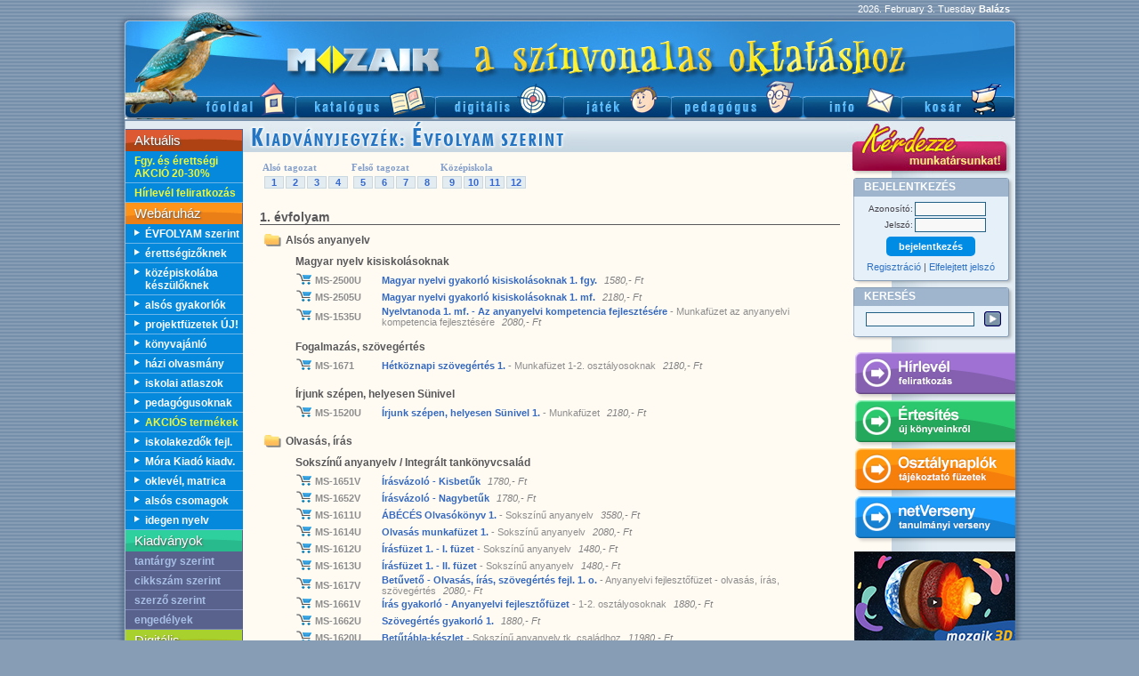

--- FILE ---
content_type: text/html; charset=iso-8859-2
request_url: https://www.mozaik.info.hu/Homepage/Mozaportal/MPtkevf.php?evf=1
body_size: 12712
content:
<!DOCTYPE html>
<html lang='hu'>
<head>
<!-- Google tag (gtag.js) -->
<script async src="https://www.googletagmanager.com/gtag/js?id=G-RYDKW26WM8"></script>
<script>
    window.dataLayer = window.dataLayer || [];
    function gtag(){dataLayer.push(arguments);}
    gtag('js', new Date());
    gtag('config', 'G-RYDKW26WM8');
    gtag('config', 'G-FQEH25NYJN');
</script>
<base href="https://www.mozaik.info.hu/Homepage/Mozaportal/" />
<title>Mozaik Kiadó - Kiadványjegyzék évfolyam szerint</title>
<meta http-equiv='content-Type' content='text/html; charset=iso-8859-2' />
<meta name='robots' content='all' />
<meta name='revisit-after' content='2 days' />
<meta name='rating' content='Education' />
<meta name='keywords' lang='hu' content='mozaik, mozaik kiadó, tankönyv, munkafüzet, munkatankönyv, könyv, kiadó, tankönyvkiadó, pedagógus, diák, tanár, tanító, tanuló, iskola, oktatás, tanmenet, tanterv, tantágy, matematika, fizika, kémia, biológia, földrajz, természetismeret, környezetismeret, történelem, ellenőrző, osztálynapló, oklevél' />
<meta name='description' lang='hu' content="Mozaik Kiadó - Kiadványjegyzék évfolyam szerint tanítóknak, tanároknak, diákoknak" />
<meta name='author' content='Mozaik - www.mozaik.info.hu' />
<meta name='verify-v1' content='jE/7Ap5N8JcDzix51AGS11TpyexfMM4OHIOvXiuwAbI=' /> 
<meta name='alexaVerifyID' content='XsOSiejgSk8l2F5evm9YoPv7U2w' />
<meta http-equiv='refresh' content='17400' />
<meta name='facebook-domain-verification' content='4onrw5hjygw3wsuvvusphdc8sy3af6' />
<link rel='stylesheet' href='themes/Mozaik/mshonlap.css?20200901' />
<link rel='stylesheet' href='msNewStyle.css?t=20211210_1545' />
<meta name='dcterms.publisher' content='Mozaik Kiadó' />
<link rel='profile' href='http://dublincore.org/documents/2008/08/04/dc-html/' >

<link rel='shortcut icon' sizes='16x16 32x32' href='favicon.ico' />
<link rel='icon' type='image/png' href='favicon-16x16.png' sizes='16x16' />
<link rel='icon' type='image/png' href='favicon-32x32.png' sizes='32x32' />
<link rel='apple-touch-icon' href='apple-touch-icon.png' />
<link rel='apple-touch-icon-precomposed' href='apple-touch-icon.png' />

<meta property="fb:admins" content="1530973088" />
<meta property="fb:app_id" content="397595856934649" />
<meta property="og:site_name" content="www.mozaik.info.hu" />
<meta property="og:locale" content="hu_HU">
<meta property="og:image" content="https://www.mozaik.info.hu/Homepage/Mozaportal/images/students_with_mozaik_books.png" />
<meta property="og:title" content="Mozaik Kiadó - Kiadványjegyzék évfolyam szerint" />
<link rel='canonical' href='https://www.mozaik.info.hu/Homepage/Mozaportal/MPtkevf.php?evf=1'>
<meta property="og:url" content="https://www.mozaik.info.hu/Homepage/Mozaportal/MPtkevf.php?evf=1"/>
<link rel="alternate" media="only screen and (max-width: 640px)" href="https://m.mozaik.info.hu/Homepage/Mozaportal/MPtkevf.php?evf=1"><style type='text/css'>
<!--
.textbox { font-size: 12px; background: transparent; background-color: #F7F7F7; color: #030303;  text-align: left;  }
-->
</style>

<script type='text/javascript'>
  window.___gcfg = {lang: 'hu'};
  (function() {
    var po = document.createElement('script'); po.type = 'text/javascript'; po.async = true;
    po.src = 'https://apis.google.com/js/plusone.js';
    var s = document.getElementsByTagName('script')[0]; s.parentNode.insertBefore(po, s);
  })();
</script>
<script type='text/javascript' src='msScript.js'></script>
<script type='text/javascript' src='javascript/jquery-1.7.1.min.js'></script>
<link rel="stylesheet" href="javascript/fancybox/jquery.fancybox-1.3.4.css" media="screen" />
<script type="text/javascript" src="javascript/fancybox/jquery.fancybox-1.3.4.js"></script>
<link rel='stylesheet' href='javascript/nivo-slider.css?20190903' media='screen' />
<link rel='stylesheet' href='javascript/nivoslider-themes/default/default.css?20190903' media='screen' />
<script type='text/javascript' src='javascript/jquery.nivo.slider.pack.js'></script>

<script>
!function(f,b,e,v,n,t,s){if(f.fbq)return;n=f.fbq=function(){n.callMethod?n.callMethod.apply(n,arguments):n.queue.push(arguments)};if(!f._fbq)f._fbq=n;n.push=n;n.loaded=!0;n.version='2.0';n.queue=[];t=b.createElement(e);t.async=!0;t.src=v;s=b.getElementsByTagName(e)[0];s.parentNode.insertBefore(t,s)}(window,document,'script','https://connect.facebook.net/en_US/fbevents.js');fbq('init','1236255800122222');fbq('track','PageView');
</script>
<noscript>
<img height="1" width="1" src="https://www.facebook.com/tr?id=1236255800122222&ev=PageView&noscript=1"/>
</noscript>
    
<!--HUNHEAD-->


<link href="javascript/videojs/video-js.min.css" rel="stylesheet">
<script src="javascript/videojs/video.min.js"></script>
<script>

function initVideo() {	
	 _V_("my_video_1").ready(function(){
		//this.requestFullScreen();
		
		if(VideoJS.isIPad()) {
			this.addEvent("play", function() {
				this.requestFullScreen();
			});
			
			this.addEvent("loadeddata", function() {
				this.requestFullScreen();
			});
			
			this.addEvent("pause", function() {
				
				this.cancelFullScreen();
			});
		} else {
			//this.fadeOut();
		}
	});
	
	
}
</script>

<script type="text/javascript">
function preLoadImg() {
  if(document.images) {
  var imgFiles = preLoadImg.arguments;
  if (document.preImg==null) document.preImg = new Array();
  var i = document.preImg.length;
  with (document) for (var j=0; j<imgFiles.length; j++) {
    preImg[i] = new Image;
    preImg[i].src = aktDir + imgFiles[j];
    i++;
  }
 }
}

aktDir = "../hunmenu/"; preLoadImg("ON_head2_btn_fooldal.gif","ON_head2_btn_katalogus.gif","ON_head2_btn_digitalis.gif","ON_head2_btn_jatek.gif","ON_head2_btn_pedagogus.gif","ON_head2_btn_info.gif","ON_head2_btn_kosar.gif");
</script>

<meta http-equiv="content-type" content="text/html; charset=ISO-8859-2">

<script type="text/javascript" src="javascript/sideScroll.js"></script>
<link rel="stylesheet" href="themes/Mozaik/msdiv.css?20250909_1511">



</head>
<!-- initVideo(); -->
<body onload="sideScrollInit(); " itemscope="" itemtype="https://schema.org/WebPage">


<!-- Facebook -->
<div id="fb-root"></div>
<script>
window.fbAsyncInit = function() {
    FB.init({
      appId      : '397595856934649', // App ID
      status     : true,//false: ne kĂŠrje automatikusan le, nem kell automata facebook belĂŠptetĂŠs
      cookie     : true,
      xfbml      : true 
    });
	g_first_responsechange = 0;
	FB.Event.subscribe('auth.authResponseChange', function(response) {
		if (response.status === 'connected') {
			if (g_first_responsechange++ === 0) {
				return false;//csak MĂSODIK futĂĄsra hajtjuk vĂŠgre, mert az jelenti a login gombra kattintĂĄst. Az auth.login esemĂŠny nem fut le amikor kellene.
			}


			$.ajax({
				url: 'MPuser.php?op=facebookCheck&header=off',
				success: function(data) {
					switch (data) {
						case 'GOTO_CONNECT':
							window.location.href = 'MPuser.php?op=facebookConnect';
							break;
						case 'LOGIN_SUCCESSFUL':
							//window.location.reload();
							window.location.href = 'MPlogin.php?op=login&fb=1';
							break;
					}
				}
			});
		} 
	});
	
	};

// Load the SDK Asynchronously
  (function(d){
     var js, id = 'facebook-jssdk', ref = d.getElementsByTagName('script')[0];
     if (d.getElementById(id)) {return;}
     js = d.createElement('script'); js.id = id; js.async = true;
     js.src = "https://connect.facebook.net/hu_HU/all.js";
     ref.parentNode.insertBefore(js, ref);
   }(document));
   </script>
<!-- Facebook -->

<!-- Google -->
<script type="text/javascript">
  window.___gcfg = {lang: 'hu'};

  (function() {
    var po = document.createElement('script'); po.type = 'text/javascript'; po.async = true;
    po.src = 'https://apis.google.com/js/plusone.js';
    var s = document.getElementsByTagName('script')[0]; s.parentNode.insertBefore(po, s);
  })();
</script>
<!-- /Google -->



<div id="shadow" style="text-align: center;">
<div id="shadow2">
<div id="shadow3">

<div id="main" style="text-align: left;" class="sideScrollPane">
	<div id="header" style="color: white;">
		2026. February  3. Tuesday <b>Balázs</b>&nbsp;&nbsp;		<a id="headerLogo" style="margin-top: -13px;" href="index.php"></a>
		<div id="menuHeader">
			<a id="mH1" href="index.php">Főoldal</a>
			<a id="mH2" href="MPkiadvany.php">Katalógus</a>
			<a id="mH3" href="https://www.mozaweb.hu/shop.php?cmd=software_list" target="_blank">Digitális kiadványok</a>
			<a id="mH4" href="https://www.mozaweb.hu/tools.php?cmd=list&category=TOOL" target="_blank">Játék</a>
			<a id="mH5" href="pedagogus_szakkonyv.php">Pedagógus</a>
			<a id="mH6" href="MPinfo.php">Információ</a>
			<a id="mH7" href="MPrendel.php">Kosár</a>
		</div>
	</div>
	<table id="divBody">
	<tr style='height: 0px;'>
		<td style='width: 132px;' class='divCell'></td>
		<td style='width: 680px;' class='divCell'></td>
		<td style='width: 188px;' class='divCell'></td>
	</tr>
	<tr>
	<td id="menuLeft" class="divCell">
		<a href='' id='mL1' class='mLi'><span>Aktuális</span></a>
		<a href='https://www.mozaik.info.hu/erettsegi_akcio' class="link_yellow">Fgy. és érettségi AKCIÓ 20-30%</a>
		<a href='MPhirlevel.php' class="link_yellow">Hírlevél feliratkozás</a>
		        <a href='tankonyvrendeles.php' id='mL2' class='mLi'><span>Webáruház</span></a>
        <a href='tankonyvrendeles.php' class='allink_white'>ÉVFOLYAM   szerint</a>
        <a href='erettsegire_keszuloknek.php' class='allink_white'>érettségizőknek</a>
        <a href='kozepiskolai_felvetelire_keszuloknek.php' class='allink_white'>középiskolába készülőknek</a>
		<a href='gyakorlo_munkafuzetek.php' class='allink_white'>alsós gyakorlók</a>
		<a href='projektfeladatok.php' class='allink_white'>projektfüzetek ÚJ!</a>
        <a href='tankonyv_munkafuzet_feladatgyujtemeny.php' class='allink_white'>könyvajánló</a>
        <a href='ajanlott_kotelezo_olvasmanyok_olvasonaplok.php' class='allink_white'>házi olvasmány</a>
		<a href='atlaszok_Mozaik_Cartographia.php' class='allink_white'>iskolai atlaszok</a>
        <a href='pedagogus_szakkonyv.php' class='allink_white'>pedagógusoknak</a>
        <a href='tankonyvrendeles.php?cat=akcio' class='allink_yellow'>AKCIÓS termékek</a>
		<a href='iskolakezdes_fejleszto_kiadvanyok.php' class='allink_white'>iskolakezdők fejl.</a>
		<a href='tankonyvrendeles.php?cat=mora_kiado_gyermekirodalom_fejleszto_kiadvanyok'
                       class='allink_white'>Móra Kiadó kiadv.</a>
        <a href='oklevel_emleklap_jutalommatrica.php' class='allink_white'>oklevél, matrica</a>
        <a href='javasolt_tankonyvcsomagok.php' class='allink_white'>alsós csomagok </a>
        <a href='idegen_nyelv.php' class='allink_white'>idegen nyelv</a>


        <a href='MPkiadvany.php' id='mL3' class='mLi'><span>Kiadványok</span></a>
        <a href='MPkiadvany.php'>tantárgy szerint</a>
        <a href='MPtkcksz.php'>cikkszám szerint</a>
        <a href='MPszerzo.php'>szerző szerint</a>
        <a href='MPengedelyek.php'>engedélyek</a>


        <a href='https://www.mozaweb.hu/shop.php?cmd=software_list' id='mL4' class='mLi' target="_blank"><span>Digitális</span></a>
        <a href='MPmbookalap.php'>iskolai letöltés</a>
		<a href='https://mozaweb.hu/mozabook' target='_blank'>mozaBook</a>
		<a href='https://mozaweb.hu/mozaweb' target='_blank'>mozaweb</a>
        <a href='https://www.mozaweb.hu/mozalog' target='_blank'>mozaNapló</a>
		<a href='https://www.mozaik.info.hu/verseny/' target='_blank'>tanulmányi verseny</a>


        <a href='MPtmttsa.php?type=TM' id='mL5' class='mLi'><span>Tanároknak</span></a>
        <a href='MPtmttsa.php?type=TM'>tanmenetek</a>
        <a href='MPfolyoirat.php'>folyóiratok</a>
        <a href='MPtmttsa.php?type=SA'>segédanyagok</a>
        <a href='MPrendezveny.php'>rendezvények</a>

		<a href='MPkiado.php' id='mL6' class='mLi'><span>Információk</span></a>
        <a href='MPreflist.php'>referensek</a>
        <a href='MPinfo.php'>kapcsolat</a>
        <a href='MPkiado.php'>a kiadóról</a>


        <a href='' id='mL7' class='mLi'><span>Társoldalak</span></a>
        <a href='https://www.durer.hu'>Dürer Nyomda</a>
        <a href='https://www.carto.hu'>Cartographia Tk.</a>
        <a href='MPcsizmazia.php'>Csizmazia pályázat</a>
        <a href='http://www.fizika.hu'>ELFT</a>

	</td><!--menuLeft-->
	
	<td id="content" class="divCell">
	<div id="cimsor">
				<div class="fb-like" 
				data-send="true" data-href="https://www.mozaik.info.hu/Homepage/Mozaportal/MPtkevf.php?evf=1" 
				data-layout="button_count" 
				data-width="190" 
				style="width:190px; display: block; float: right; margin-top: 8px; z-index: 100; overflow: hidden;"></div>
				<a href=""><img alt="" src="../hunimg/T_evfolyam.jpg"></a>
		</div>	<div id="content2" class="file_mptkevf" style='padding: 9px; '>
<table class='tkevNumberBlock cp0 cs2'><tr class='tkevNumberHead'><td>Alsó tagozat</td><td>Felső tagozat</td><td>Középiskola</td><td>&nbsp;</td></tr><tr><td><table class='tkevNumbers cp0 cs2'><tr><td class='tkevNumBtn'><a title='1. évfolyam' href='/Homepage/Mozaportal/MPtkevf.php?evf=1'>1</a></td><td class='tkevNumBtn'><a title='2. évfolyam' href='/Homepage/Mozaportal/MPtkevf.php?evf=2'>2</a></td><td class='tkevNumBtn'><a title='3. évfolyam' href='/Homepage/Mozaportal/MPtkevf.php?evf=3'>3</a></td><td class='tkevNumBtn'><a title='4. évfolyam' href='/Homepage/Mozaportal/MPtkevf.php?evf=4'>4</a></td></tr></table></td><td><table class='tkevNumbers cp0 cs2'><tr><td class='tkevNumBtn'><a title='5. évfolyam' href='/Homepage/Mozaportal/MPtkevf.php?evf=5'>5</a></td><td class='tkevNumBtn'><a title='6. évfolyam' href='/Homepage/Mozaportal/MPtkevf.php?evf=6'>6</a></td><td class='tkevNumBtn'><a title='7. évfolyam' href='/Homepage/Mozaportal/MPtkevf.php?evf=7'>7</a></td><td class='tkevNumBtn'><a title='8. évfolyam' href='/Homepage/Mozaportal/MPtkevf.php?evf=8'>8</a></td></tr></table></td><td><table class='tkevNumbers cp0 cs2'><tr><td class='tkevNumBtn'><a title='9. évfolyam' href='/Homepage/Mozaportal/MPtkevf.php?evf=9'>9</a></td><td class='tkevNumBtn'><a title='10. évfolyam' href='/Homepage/Mozaportal/MPtkevf.php?evf=10'>10</a></td><td class='tkevNumBtn'><a title='11. évfolyam' href='/Homepage/Mozaportal/MPtkevf.php?evf=11'>11</a></td><td class='tkevNumBtn'><a title='12. évfolyam' href='/Homepage/Mozaportal/MPtkevf.php?evf=12'>12</a></td></tr></table></td><td><table class='tkevNumbers cp0 cs2'><tr></tr></table></td></table><div class='thmTypeTitle'>1. évfolyam</div><div class='tkevFotema'><img alt='' src='../images/thm_folder.jpg' class='tkevFotemaFolder'> Alsós anyanyelv</div>
<div class='tkevAltema'>Magyar nyelv kisiskolásoknak</div>
<table class='tkevCikkBlock cp0 cs0'>
<tr><td class='szrzKosar'><a href='MPrendel.php?op=Add&amp;ID=MS-2500U' title='MS-2500U megrendelése'><img alt='' class='thmKosar' src='../images/X_kosar_mw.gif'></a></td><td class='szrzCikkszam'> MS-2500U</td><td><a href='MPcont.php?bid=MS-2500U' title='Ugrás a tankönyv adatlapjára'>Magyar nyelvi gyakorló kisiskolásoknak 1. fgy.</a>  <span class='szrzAr'>1580,- Ft</span></td></tr>
<tr><td class='szrzKosar'><a href='MPrendel.php?op=Add&amp;ID=MS-2505U' title='MS-2505U megrendelése'><img alt='' class='thmKosar' src='../images/X_kosar_mw.gif'></a></td><td class='szrzCikkszam'> MS-2505U</td><td><a href='MPcont.php?bid=MS-2505U' title='Ugrás a tankönyv adatlapjára'>Magyar nyelvi gyakorló kisiskolásoknak 1. mf.</a>  <span class='szrzAr'>2180,- Ft</span></td></tr>
<tr><td class='szrzKosar'><a href='MPrendel.php?op=Add&amp;ID=MS-1535U' title='MS-1535U megrendelése'><img alt='' class='thmKosar' src='../images/X_kosar_mw.gif'></a></td><td class='szrzCikkszam'> MS-1535U</td><td><a href='MPcont.php?bid=MS-1535U' title='Ugrás a tankönyv adatlapjára'>Nyelvtanoda 1. mf. - Az anyanyelvi kompetencia fejlesztésére </a>  - Munkafüzet az anyanyelvi kompetencia fejlesztésére <span class='szrzAr'>2080,- Ft</span></td></tr>
</table>
<div class='tkevAltema'>Fogalmazás, szövegértés</div>
<table class='tkevCikkBlock cp0 cs0'>
<tr><td class='szrzKosar'><a href='MPrendel.php?op=Add&amp;ID=MS-1671' title='MS-1671 megrendelése'><img alt='' class='thmKosar' src='../images/X_kosar_mw.gif'></a></td><td class='szrzCikkszam'> MS-1671</td><td><a href='MPcont.php?bid=MS-1671' title='Ugrás a tankönyv adatlapjára'>Hétköznapi szövegértés 1. </a>  - Munkafüzet 1-2. osztályosoknak <span class='szrzAr'>2180,- Ft</span></td></tr>
</table>
<div class='tkevAltema'>Írjunk szépen, helyesen Sünivel</div>
<table class='tkevCikkBlock cp0 cs0'>
<tr><td class='szrzKosar'><a href='MPrendel.php?op=Add&amp;ID=MS-1520U' title='MS-1520U megrendelése'><img alt='' class='thmKosar' src='../images/X_kosar_mw.gif'></a></td><td class='szrzCikkszam'> MS-1520U</td><td><a href='MPcont.php?bid=MS-1520U' title='Ugrás a tankönyv adatlapjára'>Írjunk szépen, helyesen Sünivel 1. </a>  - Munkafüzet <span class='szrzAr'>2180,- Ft</span></td></tr>
</table>
<div class='tkevFotema'><img alt='' src='../images/thm_folder.jpg' class='tkevFotemaFolder'> Olvasás, írás</div>
<div class='tkevAltema'>Sokszínű anyanyelv / Integrált tankönyvcsalád</div>
<table class='tkevCikkBlock cp0 cs0'>
<tr><td class='szrzKosar'><a href='MPrendel.php?op=Add&amp;ID=MS-1651V' title='MS-1651V megrendelése'><img alt='' class='thmKosar' src='../images/X_kosar_mw.gif'></a></td><td class='szrzCikkszam'> MS-1651V</td><td><a href='MPcont.php?bid=MS-1651V' title='Ugrás a tankönyv adatlapjára'>Írásvázoló  - Kisbetűk </a>  <span class='szrzAr'>1780,- Ft</span></td></tr>
<tr><td class='szrzKosar'><a href='MPrendel.php?op=Add&amp;ID=MS-1652V' title='MS-1652V megrendelése'><img alt='' class='thmKosar' src='../images/X_kosar_mw.gif'></a></td><td class='szrzCikkszam'> MS-1652V</td><td><a href='MPcont.php?bid=MS-1652V' title='Ugrás a tankönyv adatlapjára'>Írásvázoló - Nagybetűk </a>  <span class='szrzAr'>1780,- Ft</span></td></tr>
<tr><td class='szrzKosar'><a href='MPrendel.php?op=Add&amp;ID=MS-1611U' title='MS-1611U megrendelése'><img alt='' class='thmKosar' src='../images/X_kosar_mw.gif'></a></td><td class='szrzCikkszam'> MS-1611U</td><td><a href='MPcont.php?bid=MS-1611U' title='Ugrás a tankönyv adatlapjára'>ÁBÉCÉS Olvasókönyv 1. </a>  - Sokszínű anyanyelv <span class='szrzAr'>3580,- Ft</span></td></tr>
<tr><td class='szrzKosar'><a href='MPrendel.php?op=Add&amp;ID=MS-1614U' title='MS-1614U megrendelése'><img alt='' class='thmKosar' src='../images/X_kosar_mw.gif'></a></td><td class='szrzCikkszam'> MS-1614U</td><td><a href='MPcont.php?bid=MS-1614U' title='Ugrás a tankönyv adatlapjára'>Olvasás munkafüzet 1. </a>  - Sokszínű anyanyelv <span class='szrzAr'>2080,- Ft</span></td></tr>
<tr><td class='szrzKosar'><a href='MPrendel.php?op=Add&amp;ID=MS-1612U' title='MS-1612U megrendelése'><img alt='' class='thmKosar' src='../images/X_kosar_mw.gif'></a></td><td class='szrzCikkszam'> MS-1612U</td><td><a href='MPcont.php?bid=MS-1612U' title='Ugrás a tankönyv adatlapjára'>Írásfüzet 1. - I. füzet </a>  - Sokszínű anyanyelv <span class='szrzAr'>1480,- Ft</span></td></tr>
<tr><td class='szrzKosar'><a href='MPrendel.php?op=Add&amp;ID=MS-1613U' title='MS-1613U megrendelése'><img alt='' class='thmKosar' src='../images/X_kosar_mw.gif'></a></td><td class='szrzCikkszam'> MS-1613U</td><td><a href='MPcont.php?bid=MS-1613U' title='Ugrás a tankönyv adatlapjára'>Írásfüzet 1. - II. füzet </a>  - Sokszínű anyanyelv <span class='szrzAr'>1480,- Ft</span></td></tr>
<tr><td class='szrzKosar'><a href='MPrendel.php?op=Add&amp;ID=MS-1617V' title='MS-1617V megrendelése'><img alt='' class='thmKosar' src='../images/X_kosar_mw.gif'></a></td><td class='szrzCikkszam'> MS-1617V</td><td><a href='MPcont.php?bid=MS-1617V' title='Ugrás a tankönyv adatlapjára'>Betűvető - Olvasás, írás, szövegértés fejl. 1. o. </a>  - Anyanyelvi fejlesztőfüzet - olvasás, írás, szövegértés <span class='szrzAr'>2080,- Ft</span></td></tr>
<tr><td class='szrzKosar'><a href='MPrendel.php?op=Add&amp;ID=MS-1661V' title='MS-1661V megrendelése'><img alt='' class='thmKosar' src='../images/X_kosar_mw.gif'></a></td><td class='szrzCikkszam'> MS-1661V</td><td><a href='MPcont.php?bid=MS-1661V' title='Ugrás a tankönyv adatlapjára'>Írás gyakorló - Anyanyelvi fejlesztőfüzet </a>  - 1-2. osztályosoknak <span class='szrzAr'>1880,- Ft</span></td></tr>
<tr><td class='szrzKosar'><a href='MPrendel.php?op=Add&amp;ID=MS-1662U' title='MS-1662U megrendelése'><img alt='' class='thmKosar' src='../images/X_kosar_mw.gif'></a></td><td class='szrzCikkszam'> MS-1662U</td><td><a href='MPcont.php?bid=MS-1662U' title='Ugrás a tankönyv adatlapjára'>Szövegértés gyakorló 1. </a>  <span class='szrzAr'>1880,- Ft</span></td></tr>
<tr><td class='szrzKosar'><a href='MPrendel.php?op=Add&amp;ID=MS-1620U' title='MS-1620U megrendelése'><img alt='' class='thmKosar' src='../images/X_kosar_mw.gif'></a></td><td class='szrzCikkszam'> MS-1620U</td><td><a href='MPcont.php?bid=MS-1620U' title='Ugrás a tankönyv adatlapjára'>Betűtábla-készlet </a>  - Sokszínű anyanyelv tk. családhoz <span class='szrzAr'>11980,- Ft</span></td></tr>
</table>
<div class='tkevAltema'>ABC-ház tankönyvcsalád</div>
<table class='tkevCikkBlock cp0 cs0'>
<tr><td class='szrzKosar'><a href='MPrendel.php?op=Add&amp;ID=MS-1100U' title='MS-1100U megrendelése'><img alt='' class='thmKosar' src='../images/X_kosar_mw.gif'></a></td><td class='szrzCikkszam'> MS-1100U</td><td><a href='MPcont.php?bid=MS-1100U' title='Ugrás a tankönyv adatlapjára'>ABC-ház Ábécéskönyv 1. </a>  <span class='szrzAr'>2480,- Ft</span></td></tr>
<tr><td class='szrzKosar'><a href='MPrendel.php?op=Add&amp;ID=MS-1101U' title='MS-1101U megrendelése'><img alt='' class='thmKosar' src='../images/X_kosar_mw.gif'></a></td><td class='szrzCikkszam'> MS-1101U</td><td><a href='MPcont.php?bid=MS-1101U' title='Ugrás a tankönyv adatlapjára'>Mesék az ABC-házból 1. </a>  - Olvasmánygyűjtemény  <span class='szrzAr'>2480,- Ft</span></td></tr>
<tr><td class='szrzKosar'><a href='MPrendel.php?op=Add&amp;ID=MS-1502U' title='MS-1502U megrendelése'><img alt='' class='thmKosar' src='../images/X_kosar_mw.gif'></a></td><td class='szrzCikkszam'> MS-1502U</td><td><a href='MPcont.php?bid=MS-1502U' title='Ugrás a tankönyv adatlapjára'>Beszéd, olvasás 1. mf.</a>  <span class='szrzAr'>1680,- Ft</span></td></tr>
<tr><td class='szrzKosar'><a href='MPrendel.php?op=Add&amp;ID=MS-1490U' title='MS-1490U megrendelése'><img alt='' class='thmKosar' src='../images/X_kosar_mw.gif'></a></td><td class='szrzCikkszam'> MS-1490U</td><td><a href='MPcont.php?bid=MS-1490U' title='Ugrás a tankönyv adatlapjára'>Írásgyakorló cserefüzet 1. - Piros füzet </a>  <span class='szrzAr'>1480,- Ft</span></td></tr>
<tr><td class='szrzKosar'><a href='MPrendel.php?op=Add&amp;ID=MS-1491U' title='MS-1491U megrendelése'><img alt='' class='thmKosar' src='../images/X_kosar_mw.gif'></a></td><td class='szrzCikkszam'> MS-1491U</td><td><a href='MPcont.php?bid=MS-1491U' title='Ugrás a tankönyv adatlapjára'>Írásgyakorló cserefüzet 1. - Kék füzet </a>  <span class='szrzAr'>1480,- Ft</span></td></tr>
</table>
<div class='tkevFotema'><img alt='' src='../images/thm_folder.jpg' class='tkevFotemaFolder'> Alsós matematika</div>
<div class='tkevAltema'>Sokszínű matematika</div>
<table class='tkevCikkBlock cp0 cs0'>
<tr><td class='szrzKosar'><a href='MPrendel.php?op=Add&amp;ID=MS-1711U' title='MS-1711U megrendelése'><img alt='' class='thmKosar' src='../images/X_kosar_mw.gif'></a></td><td class='szrzCikkszam'> MS-1711U</td><td><a href='MPcont.php?bid=MS-1711U' title='Ugrás a tankönyv adatlapjára'>Sokszínű matematika 1. - I. félév </a>  <span class='szrzAr'>2080,- Ft</span></td></tr>
<tr><td class='szrzKosar'><a href='MPrendel.php?op=Add&amp;ID=MS-1712U' title='MS-1712U megrendelése'><img alt='' class='thmKosar' src='../images/X_kosar_mw.gif'></a></td><td class='szrzCikkszam'> MS-1712U</td><td><a href='MPcont.php?bid=MS-1712U' title='Ugrás a tankönyv adatlapjára'>Sokszínű matematika 1. - II. félév </a>  <span class='szrzAr'>2080,- Ft</span></td></tr>
<tr><td class='szrzKosar'><a href='MPrendel.php?op=Add&amp;ID=MS-1713U' title='MS-1713U megrendelése'><img alt='' class='thmKosar' src='../images/X_kosar_mw.gif'></a></td><td class='szrzCikkszam'> MS-1713U</td><td><a href='MPcont.php?bid=MS-1713U' title='Ugrás a tankönyv adatlapjára'>Számolófüzet 1. </a>  <span class='szrzAr'>1980,- Ft</span></td></tr>
<tr><td class='szrzKosar'><a href='MPrendel.php?op=Add&amp;ID=MS-1714U' title='MS-1714U megrendelése'><img alt='' class='thmKosar' src='../images/X_kosar_mw.gif'></a></td><td class='szrzCikkszam'> MS-1714U</td><td><a href='MPcont.php?bid=MS-1714U' title='Ugrás a tankönyv adatlapjára'>Számvázoló 1. </a>  - Előírt gyakorlófüzet <span class='szrzAr'>1480,- Ft</span></td></tr>
</table>
<div class='tkevAltema'>Heti gyakorlók (matek + magyar ny. feladatok)</div>
<table class='tkevCikkBlock cp0 cs0'>
<tr><td class='szrzKosar'><a href='MPrendel.php?op=Add&amp;ID=MS-1131' title='MS-1131 megrendelése'><img alt='' class='thmKosar' src='../images/X_kosar_mw.gif'></a></td><td class='szrzCikkszam'> MS-1131</td><td><a href='MPcont.php?bid=MS-1131' title='Ugrás a tankönyv adatlapjára'>Heti gyakorló 1. osztály I. félév - Matek + magyar </a>  - Matematika és magyar feladatok <span class='szrzAr'>2080,- Ft</span></td></tr>
<tr><td class='szrzKosar'><a href='MPrendel.php?op=Add&amp;ID=MS-1132' title='MS-1132 megrendelése'><img alt='' class='thmKosar' src='../images/X_kosar_mw.gif'></a></td><td class='szrzCikkszam'> MS-1132</td><td><a href='MPcont.php?bid=MS-1132' title='Ugrás a tankönyv adatlapjára'>Heti gyakorló 1. osztály II. félév - Matek + magyar </a>  - Matematika és magyar feladatok <span class='szrzAr'>2080,- Ft</span></td></tr>
</table>
<div class='tkevAltema'>Matematika gyakorlók</div>
<table class='tkevCikkBlock cp0 cs0'>
<tr><td class='szrzKosar'><a href='MPrendel.php?op=Add&amp;ID=MS-1663U' title='MS-1663U megrendelése'><img alt='' class='thmKosar' src='../images/X_kosar_mw.gif'></a></td><td class='szrzCikkszam'> MS-1663U</td><td><a href='MPcont.php?bid=MS-1663U' title='Ugrás a tankönyv adatlapjára'>Matematika gyakorló 1. </a>  <span class='szrzAr'>2080,- Ft</span></td></tr>
</table>
<div class='tkevAltema'>Képességfejlesztés, felzárkóztatás</div>
<table class='tkevCikkBlock cp0 cs0'>
<tr><td class='szrzKosar'><a href='MPrendel.php?op=Add&amp;ID=MS-1541V' title='MS-1541V megrendelése'><img alt='' class='thmKosar' src='../images/X_kosar_mw.gif'></a></td><td class='szrzCikkszam'> MS-1541V</td><td><a href='MPcont.php?bid=MS-1541V' title='Ugrás a tankönyv adatlapjára'>Kisokos 1. - 10-es számkör - Képességfejlesztő mf.  </a>  - Képességfejlesztő mf. <span class='szrzAr'>2380,- Ft</span></td></tr>
<tr><td class='szrzKosar'><a href='MPrendel.php?op=Add&amp;ID=MS-1542V' title='MS-1542V megrendelése'><img alt='' class='thmKosar' src='../images/X_kosar_mw.gif'></a></td><td class='szrzCikkszam'> MS-1542V</td><td><a href='MPcont.php?bid=MS-1542V' title='Ugrás a tankönyv adatlapjára'>Kisokos 2. - 20-as számkör - Képességfejlesztő mf.  </a>  - Képességfejlesztő mf. <span class='szrzAr'>2380,- Ft</span></td></tr>
<tr><td class='szrzKosar'><a href='MPrendel.php?op=Add&amp;ID=MS-1553U' title='MS-1553U megrendelése'><img alt='' class='thmKosar' src='../images/X_kosar_mw.gif'></a></td><td class='szrzCikkszam'> MS-1553U</td><td><a href='MPcont.php?bid=MS-1553U' title='Ugrás a tankönyv adatlapjára'>Varázsképek - Összeadás/kivonás gy. mf. </a>  - Játékos gyakorló munkafüzet <span class='szrzAr'>1780,- Ft</span></td></tr>
</table>
<div class='tkevAltema'>Sakk-logika</div>
<table class='tkevCikkBlock cp0 cs0'>
<tr><td class='szrzKosar'><a href='MPrendel.php?op=Add&amp;ID=MS-1901U' title='MS-1901U megrendelése'><img alt='' class='thmKosar' src='../images/X_kosar_mw.gif'></a></td><td class='szrzCikkszam'> MS-1901U</td><td><a href='MPcont.php?bid=MS-1901U' title='Ugrás a tankönyv adatlapjára'>Sakk mf. 1. kötet </a>  <span class='szrzAr'>1980,- Ft</span></td></tr>
<tr><td class='szrzKosar'><a href='MPrendel.php?op=Add&amp;ID=MS-1902U' title='MS-1902U megrendelése'><img alt='' class='thmKosar' src='../images/X_kosar_mw.gif'></a></td><td class='szrzCikkszam'> MS-1902U</td><td><a href='MPcont.php?bid=MS-1902U' title='Ugrás a tankönyv adatlapjára'>Logika mf. 1. kötet </a>  <span class='szrzAr'>1980,- Ft</span></td></tr>
</table>
<div class='tkevFotema'><img alt='' src='../images/thm_folder.jpg' class='tkevFotemaFolder'> Környezetismeret</div>
<div class='tkevAltema'>Fenntarthatóság projektek (Téma7)</div>
<table class='tkevCikkBlock cp0 cs0'>
<tr><td class='szrzKosar'><a href='MPrendel.php?op=Add&amp;ID=MS-4301' title='MS-4301 megrendelése'><img alt='' class='thmKosar' src='../images/X_kosar_mw.gif'></a></td><td class='szrzCikkszam'> MS-4301</td><td><a href='MPcont.php?bid=MS-4301' title='Ugrás a tankönyv adatlapjára'>Fenntarthatóság projektfüzet - Alsó tagozat </a>  - Kidolgozott projektek digitális extrákkal <span class='szrzAr'>1580,- Ft</span></td></tr>
<tr><td class='szrzKosar'><a href='MPrendel.php?op=Add&amp;ID=MS-4303' title='MS-4303 megrendelése'><img alt='' class='thmKosar' src='../images/X_kosar_mw.gif'></a></td><td class='szrzCikkszam'> MS-4303</td><td><a href='MPcont.php?bid=MS-4303' title='Ugrás a tankönyv adatlapjára'>Tanári segédanyag - Fenntarthatóság ALSÓ TAGOZAT </a>  - Módszertani útmutató, digitális extrákkal <span class='szrzAr'>2980,- Ft</span></td></tr>
</table>
<div class='tkevAltema'>Környezetünk titkai  </div>
<table class='tkevCikkBlock cp0 cs0'>
<tr><td class='szrzKosar'><a href='MPrendel.php?op=Add&amp;ID=MS-1411U' title='MS-1411U megrendelése'><img alt='' class='thmKosar' src='../images/X_kosar_mw.gif'></a></td><td class='szrzCikkszam'> MS-1411U</td><td><a href='MPcont.php?bid=MS-1411U' title='Ugrás a tankönyv adatlapjára'>Környezetünk titkai 1. </a>  <span class='szrzAr'>2380,- Ft</span></td></tr>
</table>
<div class='tkevAltema'>Egészség - MOZAIK</div>
<table class='tkevCikkBlock cp0 cs0'>
<tr><td class='szrzKosar'><a href='MPrendel.php?op=Add&amp;ID=MS-1751' title='MS-1751 megrendelése'><img alt='' class='thmKosar' src='../images/X_kosar_mw.gif'></a></td><td class='szrzCikkszam'> MS-1751</td><td><a href='MPcont.php?bid=MS-1751' title='Ugrás a tankönyv adatlapjára'>Egészség-mozaik  mf.</a>  - 6-9 éveseknek <span class='szrzAr'>2080,- Ft</span></td></tr>
</table>
<div class='tkevFotema'><img alt='' src='../images/thm_folder.jpg' class='tkevFotemaFolder'> Képességfejlesztés</div>
<div class='tkevAltema'>Képességfejlesztés</div>
<table class='tkevCikkBlock cp0 cs0'>
<tr><td class='szrzKosar'><a href='MPrendel.php?op=Add&amp;ID=MS-1545V' title='MS-1545V megrendelése'><img alt='' class='thmKosar' src='../images/X_kosar_mw.gif'></a></td><td class='szrzCikkszam'> MS-1545V</td><td><a href='MPcont.php?bid=MS-1545V' title='Ugrás a tankönyv adatlapjára'>Fürkész kalandjai - Képességfejlesztő mf. </a>  - képességfejlesztő munkafüzet <span class='szrzAr'>1680,- Ft</span></td></tr>
<tr><td class='szrzKosar'><a href='MPrendel.php?op=Add&amp;ID=MS-1001' title='MS-1001 megrendelése'><img alt='' class='thmKosar' src='../images/X_kosar_mw.gif'></a></td><td class='szrzCikkszam'> MS-1001</td><td><a href='MPcont.php?bid=MS-1001' title='Ugrás a tankönyv adatlapjára'>TUDORKA 1. - Képességfejlesztő mf. óvodásoknak </a>  - Képességfejlesztő mf. óvodásoknak <span class='szrzAr'>1880,- Ft</span></td></tr>
<tr><td class='szrzKosar'><a href='MPrendel.php?op=Add&amp;ID=MS-1002' title='MS-1002 megrendelése'><img alt='' class='thmKosar' src='../images/X_kosar_mw.gif'></a></td><td class='szrzCikkszam'> MS-1002</td><td><a href='MPcont.php?bid=MS-1002' title='Ugrás a tankönyv adatlapjára'>TUDORKA 2. - Képességfejlesztő mf. óvodásoknak </a>  - Képességfejlesztő mf. óvodásoknak <span class='szrzAr'>1880,- Ft</span></td></tr>
</table>
<div class='tkevFotema'><img alt='' src='../images/thm_folder.jpg' class='tkevFotemaFolder'> Erkölcstan</div>
<div class='tkevAltema'>Útravaló - Erkölcstan</div>
<table class='tkevCikkBlock cp0 cs0'>
<tr><td class='szrzKosar'><a href='MPrendel.php?op=Add&amp;ID=MS-1780U' title='MS-1780U megrendelése'><img alt='' class='thmKosar' src='../images/X_kosar_mw.gif'></a></td><td class='szrzCikkszam'> MS-1780U</td><td><a href='MPcont.php?bid=MS-1780U' title='Ugrás a tankönyv adatlapjára'>Útravaló - Erkölcstan 1. </a>  <span class='szrzAr'>2680,- Ft</span></td></tr>
<tr><td class='szrzKosar'><a href='MPrendel.php?op=Add&amp;ID=MS-1771' title='MS-1771 megrendelése'><img alt='' class='thmKosar' src='../images/X_kosar_mw.gif'></a></td><td class='szrzCikkszam'> MS-1771</td><td><a href='MPcont.php?bid=MS-1771' title='Ugrás a tankönyv adatlapjára'>Útravaló - Erkölcstan 1. kézikönyv </a>  <span class='szrzAr'>3580,- Ft</span></td></tr>
</table>
<div class='tkevFotema'><img alt='' src='../images/thm_folder.jpg' class='tkevFotemaFolder'> Ének-zene</div>
<div class='tkevAltema'>Alsós ének-zene sorozat</div>
<table class='tkevCikkBlock cp0 cs0'>
<tr><td class='szrzKosar'><a href='MPrendel.php?op=Add&amp;ID=MS-1618U' title='MS-1618U megrendelése'><img alt='' class='thmKosar' src='../images/X_kosar_mw.gif'></a></td><td class='szrzCikkszam'> MS-1618U</td><td><a href='MPcont.php?bid=MS-1618U' title='Ugrás a tankönyv adatlapjára'>Ének-Zene 1. </a>  <span class='szrzAr'>2880,- Ft</span></td></tr>
<tr><td class='szrzKosar'><a href='MPrendel.php?op=Add&amp;ID=MS-1619U' title='MS-1619U megrendelése'><img alt='' class='thmKosar' src='../images/X_kosar_mw.gif'></a></td><td class='szrzCikkszam'> MS-1619U</td><td><a href='MPcont.php?bid=MS-1619U' title='Ugrás a tankönyv adatlapjára'>Ének-Zene 1. mf. </a>  <span class='szrzAr'>1780,- Ft</span></td></tr>
</table>
<div class='tkevAltema'>Muzsikáló nagyvilág</div>
<table class='tkevCikkBlock cp0 cs0'>
<tr><td class='szrzKosar'><a href='MPrendel.php?op=Add&amp;ID=MS-2472' title='MS-2472 megrendelése'><img alt='' class='thmKosar' src='../images/X_kosar_mw.gif'></a></td><td class='szrzCikkszam'> MS-2472</td><td><a href='MPcont.php?bid=MS-2472' title='Ugrás a tankönyv adatlapjára'>Pianoforte II. - Zongorakíséretek 1&#8211;4. </a>  - CD-melléklettel <span class='szrzAr'>4580,- Ft</span></td></tr>
</table>
<div class='tkevFotema'><img alt='' src='../images/thm_folder.jpg' class='tkevFotemaFolder'> Technika, háztartástan</div>
<div class='tkevAltema'>Kézügyesség fejlesztés</div>
<table class='tkevCikkBlock cp0 cs0'>
<tr><td class='szrzKosar'><a href='MPrendel.php?op=Add&amp;ID=MS-2902' title='MS-2902 megrendelése'><img alt='' class='thmKosar' src='../images/X_kosar_mw.gif'></a></td><td class='szrzCikkszam'> MS-2902</td><td><a href='MPcont.php?bid=MS-2902' title='Ugrás a tankönyv adatlapjára'>Én készítettem Neked &#8211; Textilből készíthető játékok </a>  <span class='szrzAr'>2480,- Ft</span></td></tr>
</table>
<div class='tkevFotema'><img alt='' src='../images/thm_folder.jpg' class='tkevFotemaFolder'> Tudásszintmérő feladatlapok</div>
<div class='tkevAltema'>Alsó tagozat</div>
<table class='tkevCikkBlock cp0 cs0'>
<tr><td class='szrzKosar'><a href='MPrendel.php?op=Add&amp;ID=MS-2732U' title='MS-2732U megrendelése'><img alt='' class='thmKosar' src='../images/X_kosar_mw.gif'></a></td><td class='szrzCikkszam'> MS-2732U</td><td><a href='MPcont.php?bid=MS-2732U' title='Ugrás a tankönyv adatlapjára'>Szövegértés 1. tszm.</a>  <span class='szrzAr'>690,- Ft</span></td></tr>
<tr><td class='szrzKosar'><a href='MPrendel.php?op=Add&amp;ID=MS-2781U' title='MS-2781U megrendelése'><img alt='' class='thmKosar' src='../images/X_kosar_mw.gif'></a></td><td class='szrzCikkszam'> MS-2781U</td><td><a href='MPcont.php?bid=MS-2781U' title='Ugrás a tankönyv adatlapjára'>Matematika 1. AB. </a>  <span class='szrzAr'>690,- Ft</span></td></tr>
</table>
<div class='tkevFotema'><img alt='' src='../images/thm_folder.jpg' class='tkevFotemaFolder'> Tanítóknak, tanároknak</div>
<div class='tkevAltema'>Pedagógia tárgyú kézikönyvek</div>
<table class='tkevCikkBlock cp0 cs0'>
<tr><td class='szrzKosar'><a href='MPrendel.php?op=Add&amp;ID=MS-9340' title='MS-9340 megrendelése'><img alt='' class='thmKosar' src='../images/X_kosar_mw.gif'></a></td><td class='szrzCikkszam'> MS-9340</td><td><a href='MPcont.php?bid=MS-9340' title='Ugrás a tankönyv adatlapjára'>Gyermekvédelmi útmutató </a>  <span class='szrzAr'>3380,- Ft</span></td></tr>
</table>
<div class='tkevAltema'>Tanítóknak ajánljuk</div>
<table class='tkevCikkBlock cp0 cs0'>
<tr><td class='szrzKosar'><a href='MPrendel.php?op=Add&amp;ID=MS-2919' title='MS-2919 megrendelése'><img alt='' class='thmKosar' src='../images/X_kosar_mw.gif'></a></td><td class='szrzCikkszam'> MS-2919</td><td><a href='MPcont.php?bid=MS-2919' title='Ugrás a tankönyv adatlapjára'>Szövegértelmezések - Tankönyveink népmeséi, állatmeséi </a>  <span class='szrzAr'>3780,- Ft</span></td></tr>
</table>
<div class='tkevAltema'>DIFER fejlődésvizsgáló rendszer</div>
<table class='tkevCikkBlock cp0 cs0'>
<tr><td class='szrzKosar'><a href='MPrendel.php?op=Add&amp;ID=MS-9335' title='MS-9335 megrendelése'><img alt='' class='thmKosar' src='../images/X_kosar_mw.gif'></a></td><td class='szrzCikkszam'> MS-9335</td><td><a href='MPcont.php?bid=MS-9335' title='Ugrás a tankönyv adatlapjára'>DIFER - Gondolkodás&shy;fejlesztés MAPPA </a>  - Kézikönyv és mérőeszközök <span class='szrzAr'>9980,- Ft</span></td></tr>
<tr><td class='szrzKosar'><a href='MPrendel.php?op=Add&amp;ID=MS-9337' title='MS-9337 megrendelése'><img alt='' class='thmKosar' src='../images/X_kosar_mw.gif'></a></td><td class='szrzCikkszam'> MS-9337</td><td><a href='MPcont.php?bid=MS-9337' title='Ugrás a tankönyv adatlapjára'>DIFER - Kártyagyűjtemény a gondolkodás fejl. </a>  - 750 db kivágható kártya <span class='szrzAr'>18680,- Ft</span></td></tr>
<tr><td class='szrzKosar'><a href='MPrendel.php?op=Add&amp;ID=MS-9322' title='MS-9322 megrendelése'><img alt='' class='thmKosar' src='../images/X_kosar_mw.gif'></a></td><td class='szrzCikkszam'> MS-9322</td><td><a href='MPcont.php?bid=MS-9322' title='Ugrás a tankönyv adatlapjára'>DIFER - Fejlődési mutató </a>  <span class='szrzAr'>520,- Ft</span></td></tr>
<tr><td class='szrzKosar'><a href='MPrendel.php?op=Add&amp;ID=MS-9323' title='MS-9323 megrendelése'><img alt='' class='thmKosar' src='../images/X_kosar_mw.gif'></a></td><td class='szrzCikkszam'> MS-9323</td><td><a href='MPcont.php?bid=MS-9323' title='Ugrás a tankönyv adatlapjára'>DIFER - Írólap (50 db) </a>  <span class='szrzAr'>2380,- Ft</span></td></tr>
<tr><td class='szrzKosar'><a href='MPrendel.php?op=Add&amp;ID=MS-9325' title='MS-9325 megrendelése'><img alt='' class='thmKosar' src='../images/X_kosar_mw.gif'></a></td><td class='szrzCikkszam'> MS-9325</td><td><a href='MPcont.php?bid=MS-9325' title='Ugrás a tankönyv adatlapjára'>DIFER - Az írásmozgás­&shy;koordináció fejlesztése </a>  <span class='szrzAr'>3880,- Ft</span></td></tr>
<tr><td class='szrzKosar'><a href='MPrendel.php?op=Add&amp;ID=MS-9326' title='MS-9326 megrendelése'><img alt='' class='thmKosar' src='../images/X_kosar_mw.gif'></a></td><td class='szrzCikkszam'> MS-9326</td><td><a href='MPcont.php?bid=MS-9326' title='Ugrás a tankönyv adatlapjára'>A beszédhanghallás fejlesztése </a>  - 2021-es átdolgozott kiadás <span class='szrzAr'>4180,- Ft</span></td></tr>
<tr><td class='szrzKosar'><a href='MPrendel.php?op=Add&amp;ID=MS-9327' title='MS-9327 megrendelése'><img alt='' class='thmKosar' src='../images/X_kosar_mw.gif'></a></td><td class='szrzCikkszam'> MS-9327</td><td><a href='MPcont.php?bid=MS-9327' title='Ugrás a tankönyv adatlapjára'>DIFER - A szocialitás fejlesztése </a>  <span class='szrzAr'>3780,- Ft</span></td></tr>
<tr><td class='szrzKosar'><a href='MPrendel.php?op=Add&amp;ID=MS-9334' title='MS-9334 megrendelése'><img alt='' class='thmKosar' src='../images/X_kosar_mw.gif'></a></td><td class='szrzCikkszam'> MS-9334</td><td><a href='MPcont.php?bid=MS-9334' title='Ugrás a tankönyv adatlapjára'>DIFER - A számolás fejlesztése </a>  <span class='szrzAr'>4580,- Ft</span></td></tr>
<tr><td class='szrzKosar'><a href='MPrendel.php?op=Add&amp;ID=MS-9329V' title='MS-9329V megrendelése'><img alt='' class='thmKosar' src='../images/X_kosar_mw.gif'></a></td><td class='szrzCikkszam'> MS-9329V</td><td><a href='MPcont.php?bid=MS-9329V' title='Ugrás a tankönyv adatlapjára'>DIFER Fejlesztő füzetek - Írás </a>  <span class='szrzAr'>1640,- Ft</span></td></tr>
<tr><td class='szrzKosar'><a href='MPrendel.php?op=Add&amp;ID=MS-9330V' title='MS-9330V megrendelése'><img alt='' class='thmKosar' src='../images/X_kosar_mw.gif'></a></td><td class='szrzCikkszam'> MS-9330V</td><td><a href='MPcont.php?bid=MS-9330V' title='Ugrás a tankönyv adatlapjára'>DIFER Fejlesztő füzetek - Számolás </a>  <span class='szrzAr'>1640,- Ft</span></td></tr>
<tr><td class='szrzKosar'><a href='MPrendel.php?op=Add&amp;ID=MS-9331V' title='MS-9331V megrendelése'><img alt='' class='thmKosar' src='../images/X_kosar_mw.gif'></a></td><td class='szrzCikkszam'> MS-9331V</td><td><a href='MPcont.php?bid=MS-9331V' title='Ugrás a tankönyv adatlapjára'>DIFER Fejlesztő füzetek - Tájékozódás </a>  <span class='szrzAr'>1640,- Ft</span></td></tr>
<tr><td class='szrzKosar'><a href='MPrendel.php?op=Add&amp;ID=MS-9333V' title='MS-9333V megrendelése'><img alt='' class='thmKosar' src='../images/X_kosar_mw.gif'></a></td><td class='szrzCikkszam'> MS-9333V</td><td><a href='MPcont.php?bid=MS-9333V' title='Ugrás a tankönyv adatlapjára'>DIFER Fejlesztő füzetek - Betűfelismerés </a>  <span class='szrzAr'>1640,- Ft</span></td></tr>
<tr><td class='szrzKosar'><a href='MPrendel.php?op=Add&amp;ID=MS-9332' title='MS-9332 megrendelése'><img alt='' class='thmKosar' src='../images/X_kosar_mw.gif'></a></td><td class='szrzCikkszam'> MS-9332</td><td><a href='MPcont.php?bid=MS-9332' title='Ugrás a tankönyv adatlapjára'>DIFER - Fejlesztés mesékkel </a>  - Az anyanyelv, a gondolkodás fejlődésének segítése mesékkel 4-8 éves életkorban <span class='szrzAr'>5680,- Ft</span></td></tr>
</table>
<div class='tkevFotema'><img alt='' src='../images/thm_folder.jpg' class='tkevFotemaFolder'> Naptárak, füzetek, naplók</div>
<div class='tkevAltema'>Osztálynaplók</div>
<table class='tkevCikkBlock cp0 cs0'>
<tr><td class='szrzKosar'><a href='MPrendel.php?op=Add&amp;ID=MS-8611' title='MS-8611 megrendelése'><img alt='' class='thmKosar' src='../images/X_kosar_mw.gif'></a></td><td class='szrzCikkszam'> MS-8611</td><td><a href='MPcont.php?bid=MS-8611' title='Ugrás a tankönyv adatlapjára'>Általános iskolai osztálynapló 1. </a>  - szöveges és érdemjegyes ért. <span class='szrzAr'>3980,- Ft</span></td></tr>
<tr><td class='szrzKosar'><a href='MPrendel.php?op=Add&amp;ID=MS-8670' title='MS-8670 megrendelése'><img alt='' class='thmKosar' src='../images/X_kosar_mw.gif'></a></td><td class='szrzCikkszam'> MS-8670</td><td><a href='MPcont.php?bid=MS-8670' title='Ugrás a tankönyv adatlapjára'>Csoportnapló (csoportbontásos foglalkozáshoz) </a>  <span class='szrzAr'>980,- Ft</span></td></tr>
</table>
<div class='tkevAltema'>Ellenőrzők, Tájékoztató füzetek</div>
<table class='tkevCikkBlock cp0 cs0'>
<tr><td class='szrzKosar'><a href='MPrendel.php?op=Add&amp;ID=MS-8711' title='MS-8711 megrendelése'><img alt='' class='thmKosar' src='../images/X_kosar_mw.gif'></a></td><td class='szrzCikkszam'> MS-8711</td><td><a href='MPcont.php?bid=MS-8711' title='Ugrás a tankönyv adatlapjára'>Tájékoztató füzet 1. </a>  - szöveges és érdemjegyes ért. <span class='szrzAr'>480,- Ft</span></td></tr>
</table>
<div class='tkevAltema'>Jutalommatricák</div>
<table class='tkevCikkBlock cp0 cs0'>
<tr><td class='szrzKosar'><a href='MPrendel.php?op=Add&amp;ID=MS-4186' title='MS-4186 megrendelése'><img alt='' class='thmKosar' src='../images/X_kosar_mw.gif'></a></td><td class='szrzCikkszam'> MS-4186</td><td><a href='MPcont.php?bid=MS-4186' title='Ugrás a tankönyv adatlapjára'>Jutalommatrica-csomag (5-féle) </a>  <span class='szrzAr'>7900,- Ft</span></td></tr>
<tr><td class='szrzKosar'><a href='MPrendel.php?op=Add&amp;ID=MS-4181' title='MS-4181 megrendelése'><img alt='' class='thmKosar' src='../images/X_kosar_mw.gif'></a></td><td class='szrzCikkszam'> MS-4181</td><td><a href='MPcont.php?bid=MS-4181' title='Ugrás a tankönyv adatlapjára'>Jutalommatricák - Classic (5x128 db) </a>  <span class='szrzAr'>1580,- Ft</span></td></tr>
<tr><td class='szrzKosar'><a href='MPrendel.php?op=Add&amp;ID=MS-4182' title='MS-4182 megrendelése'><img alt='' class='thmKosar' src='../images/X_kosar_mw.gif'></a></td><td class='szrzCikkszam'> MS-4182</td><td><a href='MPcont.php?bid=MS-4182' title='Ugrás a tankönyv adatlapjára'>Jutalommatricák - Évszakok, ünnepek (5x128 db) </a>  <span class='szrzAr'>1580,- Ft</span></td></tr>
<tr><td class='szrzKosar'><a href='MPrendel.php?op=Add&amp;ID=MS-4183' title='MS-4183 megrendelése'><img alt='' class='thmKosar' src='../images/X_kosar_mw.gif'></a></td><td class='szrzCikkszam'> MS-4183</td><td><a href='MPcont.php?bid=MS-4183' title='Ugrás a tankönyv adatlapjára'>Jutalommatricák - Állatok (5x128 db) </a>  <span class='szrzAr'>1580,- Ft</span></td></tr>
<tr><td class='szrzKosar'><a href='MPrendel.php?op=Add&amp;ID=MS-4184' title='MS-4184 megrendelése'><img alt='' class='thmKosar' src='../images/X_kosar_mw.gif'></a></td><td class='szrzCikkszam'> MS-4184</td><td><a href='MPcont.php?bid=MS-4184' title='Ugrás a tankönyv adatlapjára'>Jutalommatricák - Meseszereplők (5x128 db) </a>  <span class='szrzAr'>1580,- Ft</span></td></tr>
<tr><td class='szrzKosar'><a href='MPrendel.php?op=Add&amp;ID=MS-4185' title='MS-4185 megrendelése'><img alt='' class='thmKosar' src='../images/X_kosar_mw.gif'></a></td><td class='szrzCikkszam'> MS-4185</td><td><a href='MPcont.php?bid=MS-4185' title='Ugrás a tankönyv adatlapjára'>Jutalommatricák - Motiváció (5x100 db) </a>  <span class='szrzAr'>1580,- Ft</span></td></tr>
<tr><td class='szrzKosar'><a href='MPrendel.php?op=Add&amp;ID=MS-4187' title='MS-4187 megrendelése'><img alt='' class='thmKosar' src='../images/X_kosar_mw.gif'></a></td><td class='szrzCikkszam'> MS-4187</td><td><a href='MPcont.php?bid=MS-4187' title='Ugrás a tankönyv adatlapjára'>Jutalommatricák - Dinók (5x54 db) </a>  <span class='szrzAr'>1580,- Ft</span></td></tr>
</table>
<div class='tkevFotema'><img alt='' src='../images/thm_folder.jpg' class='tkevFotemaFolder'> Móra Kiadó kiadványai</div>
<div class='tkevAltema'>Ajánlott olvasmányok 6 éves kortól</div>
<table class='tkevCikkBlock cp0 cs0'>
<tr><td class='szrzKosar'><a href='MPrendel.php?op=Add&amp;ID=MR-5011' title='MR-5011 megrendelése'><img alt='' class='thmKosar' src='../images/X_kosar_mw.gif'></a></td><td class='szrzCikkszam'> MR-5011</td><td><a href='MPcont.php?bid=MR-5011' title='Ugrás a tankönyv adatlapjára'>Gőgös Gúnár Gedeon </a>  <span class='szrzAr'>3999,- Ft</span></td></tr>
<tr><td class='szrzKosar'><a href='MPrendel.php?op=Add&amp;ID=MR-5012' title='MR-5012 megrendelése'><img alt='' class='thmKosar' src='../images/X_kosar_mw.gif'></a></td><td class='szrzCikkszam'> MR-5012</td><td><a href='MPcont.php?bid=MR-5012' title='Ugrás a tankönyv adatlapjára'>Már iskolás vagyok </a>  - Tedd személyessé saját fotóiddal! <span class='szrzAr'>3999,- Ft</span></td></tr>
<tr><td class='szrzKosar'><a href='MPrendel.php?op=Add&amp;ID=MR-5013' title='MR-5013 megrendelése'><img alt='' class='thmKosar' src='../images/X_kosar_mw.gif'></a></td><td class='szrzCikkszam'> MR-5013</td><td><a href='MPcont.php?bid=MR-5013' title='Ugrás a tankönyv adatlapjára'>Ablak-Zsiráf - Képes gyermeklexikon </a>  <span class='szrzAr'>4999,- Ft</span></td></tr>
<tr><td class='szrzKosar'><a href='MPrendel.php?op=Add&amp;ID=MR-5014' title='MR-5014 megrendelése'><img alt='' class='thmKosar' src='../images/X_kosar_mw.gif'></a></td><td class='szrzCikkszam'> MR-5014</td><td><a href='MPcont.php?bid=MR-5014' title='Ugrás a tankönyv adatlapjára'>Frakk, a macskák réme </a>  <span class='szrzAr'>2499,- Ft</span></td></tr>
<tr><td class='szrzKosar'><a href='MPrendel.php?op=Add&amp;ID=MR-5015' title='MR-5015 megrendelése'><img alt='' class='thmKosar' src='../images/X_kosar_mw.gif'></a></td><td class='szrzCikkszam'> MR-5015</td><td><a href='MPcont.php?bid=MR-5015' title='Ugrás a tankönyv adatlapjára'>Harisnyás Pippi </a>  <span class='szrzAr'>3999,- Ft</span></td></tr>
<tr><td class='szrzKosar'><a href='MPrendel.php?op=Add&amp;ID=MR-5022' title='MR-5022 megrendelése'><img alt='' class='thmKosar' src='../images/X_kosar_mw.gif'></a></td><td class='szrzCikkszam'> MR-5022</td><td><a href='MPcont.php?bid=MR-5022' title='Ugrás a tankönyv adatlapjára'>Bab Berci kalandjai </a>  <span class='szrzAr'>4499,- Ft</span></td></tr>
<tr><td class='szrzKosar'><a href='MPrendel.php?op=Add&amp;ID=MR-5023' title='MR-5023 megrendelése'><img alt='' class='thmKosar' src='../images/X_kosar_mw.gif'></a></td><td class='szrzCikkszam'> MR-5023</td><td><a href='MPcont.php?bid=MR-5023' title='Ugrás a tankönyv adatlapjára'>A nagy zuhé </a>  <span class='szrzAr'>3499,- Ft</span></td></tr>
</table>
<div class='tkevAltema'>Óvoda, iskola előkészítő</div>
<table class='tkevCikkBlock cp0 cs0'>
<tr><td class='szrzKosar'><a href='MPrendel.php?op=Add&amp;ID=MR-6100' title='MR-6100 megrendelése'><img alt='' class='thmKosar' src='../images/X_kosar_mw.gif'></a></td><td class='szrzCikkszam'> MR-6100</td><td><a href='MPcont.php?bid=MR-6100' title='Ugrás a tankönyv adatlapjára'>Első miniLÜK felfedezőkészletem OKOSTÁBLÁVAL </a>  - Okostábla és füzet <span class='szrzAr'>4999,- Ft</span></td></tr>
<tr><td class='szrzKosar'><a href='MPrendel.php?op=Add&amp;ID=MR-6101' title='MR-6101 megrendelése'><img alt='' class='thmKosar' src='../images/X_kosar_mw.gif'></a></td><td class='szrzCikkszam'> MR-6101</td><td><a href='MPcont.php?bid=MR-6101' title='Ugrás a tankönyv adatlapjára'>Már hatig számolok! - miniLÜK (LDI-204) </a>  - Játékos ismerkedés a számok világával 5-7 éveseknek <span class='szrzAr'>1399,- Ft</span></td></tr>
<tr><td class='szrzKosar'><a href='MPrendel.php?op=Add&amp;ID=MR-6102' title='MR-6102 megrendelése'><img alt='' class='thmKosar' src='../images/X_kosar_mw.gif'></a></td><td class='szrzCikkszam'> MR-6102</td><td><a href='MPcont.php?bid=MR-6102' title='Ugrás a tankönyv adatlapjára'>Már tízig számolok! - miniLÜK (LDI-205) </a>  - Játékos ismerkedés a számok világával <span class='szrzAr'>1399,- Ft</span></td></tr>
</table>
<div class='tkevAltema'>Iskolai fejlesztés - Alsó tagozat</div>
<table class='tkevCikkBlock cp0 cs0'>
<tr><td class='szrzKosar'><a href='MPrendel.php?op=Add&amp;ID=MR-5201' title='MR-5201 megrendelése'><img alt='' class='thmKosar' src='../images/X_kosar_mw.gif'></a></td><td class='szrzCikkszam'> MR-5201</td><td><a href='MPcont.php?bid=MR-5201' title='Ugrás a tankönyv adatlapjára'>Képtelen képes ABC </a>  <span class='szrzAr'>1999,- Ft</span></td></tr>
<tr><td class='szrzKosar'><a href='MPrendel.php?op=Add&amp;ID=MR-5211' title='MR-5211 megrendelése'><img alt='' class='thmKosar' src='../images/X_kosar_mw.gif'></a></td><td class='szrzCikkszam'> MR-5211</td><td><a href='MPcont.php?bid=MR-5211' title='Ugrás a tankönyv adatlapjára'>Szó-játék - 1. osztály </a>  - Anyanyelvi gyakorlófüzet <span class='szrzAr'>1499,- Ft</span></td></tr>
<tr><td class='szrzKosar'><a href='MPrendel.php?op=Add&amp;ID=MR-5601' title='MR-5601 megrendelése'><img alt='' class='thmKosar' src='../images/X_kosar_mw.gif'></a></td><td class='szrzCikkszam'> MR-5601</td><td><a href='MPcont.php?bid=MR-5601' title='Ugrás a tankönyv adatlapjára'>Ismerd meg a számokat! - Szingapúri módszer </a>  - A szingapúri módszer használatával <span class='szrzAr'>1599,- Ft</span></td></tr>
<tr><td class='szrzKosar'><a href='MPrendel.php?op=Add&amp;ID=MR-5602' title='MR-5602 megrendelése'><img alt='' class='thmKosar' src='../images/X_kosar_mw.gif'></a></td><td class='szrzCikkszam'> MR-5602</td><td><a href='MPcont.php?bid=MR-5602' title='Ugrás a tankönyv adatlapjára'>Páratlan (és páros) számolások - 100-as számkör </a>  - A szingapúri módszer használatával <span class='szrzAr'>1599,- Ft</span></td></tr>
<tr><td class='szrzKosar'><a href='MPrendel.php?op=Add&amp;ID=MR-6111' title='MR-6111 megrendelése'><img alt='' class='thmKosar' src='../images/X_kosar_mw.gif'></a></td><td class='szrzCikkszam'> MR-6111</td><td><a href='MPcont.php?bid=MR-6111' title='Ugrás a tankönyv adatlapjára'>Már szavakat olvasok - miniLÜK (LDI-248) </a>  <span class='szrzAr'>1399,- Ft</span></td></tr>
<tr><td class='szrzKosar'><a href='MPrendel.php?op=Add&amp;ID=MR-6112' title='MR-6112 megrendelése'><img alt='' class='thmKosar' src='../images/X_kosar_mw.gif'></a></td><td class='szrzCikkszam'> MR-6112</td><td><a href='MPcont.php?bid=MR-6112' title='Ugrás a tankönyv adatlapjára'>Már mondatokat olvasok - miniLÜK (LDI-249) </a>  <span class='szrzAr'>1399,- Ft</span></td></tr>
<tr><td class='szrzKosar'><a href='MPrendel.php?op=Add&amp;ID=MR-6113' title='MR-6113 megrendelése'><img alt='' class='thmKosar' src='../images/X_kosar_mw.gif'></a></td><td class='szrzCikkszam'> MR-6113</td><td><a href='MPcont.php?bid=MR-6113' title='Ugrás a tankönyv adatlapjára'>Már húszig számolok! - MiniLÜK (LDI-207) </a>  - Fejszámolási feladatok kisiskolásoknak <span class='szrzAr'>1399,- Ft</span></td></tr>
<tr><td class='szrzKosar'><a href='MPrendel.php?op=Add&amp;ID=MR-6114' title='MR-6114 megrendelése'><img alt='' class='thmKosar' src='../images/X_kosar_mw.gif'></a></td><td class='szrzCikkszam'> MR-6114</td><td><a href='MPcont.php?bid=MR-6114' title='Ugrás a tankönyv adatlapjára'>A betűktől a szavakig - miniLÜK (LDI-235) </a>  - Bevezető gyakorlatok az olvasási készség fejlesztéséhez <span class='szrzAr'>1399,- Ft</span></td></tr>
<tr><td class='szrzKosar'><a href='MPrendel.php?op=Add&amp;ID=MR-6121' title='MR-6121 megrendelése'><img alt='' class='thmKosar' src='../images/X_kosar_mw.gif'></a></td><td class='szrzCikkszam'> MR-6121</td><td><a href='MPcont.php?bid=MR-6121' title='Ugrás a tankönyv adatlapjára'>Olvassuk, és meg is értjük! - MiniLÜK (LDI-206) </a>  - Szövegértést fejlesztő gyakorlatok <span class='szrzAr'>1399,- Ft</span></td></tr>
</table>
<div class='tkevFotema'><img alt='' src='../images/thm_folder.jpg' class='tkevFotemaFolder'> Betűtészta Kiadó kiadványai</div>
<div class='tkevAltema'>Gyermekirodalom 3 éves kortól</div>
<table class='tkevCikkBlock cp0 cs0'>
<tr><td class='szrzKosar'><a href='MPrendel.php?op=Add&amp;ID=BT-5711' title='BT-5711 megrendelése'><img alt='' class='thmKosar' src='../images/X_kosar_mw.gif'></a></td><td class='szrzCikkszam'> BT-5711</td><td><a href='MPcont.php?bid=BT-5711' title='Ugrás a tankönyv adatlapjára'>Paradicsomleves betűtésztával </a>  - Etetős versek a menzáról <span class='szrzAr'>2490,- Ft</span></td></tr>
<tr><td class='szrzKosar'><a href='MPrendel.php?op=Add&amp;ID=BT-5712' title='BT-5712 megrendelése'><img alt='' class='thmKosar' src='../images/X_kosar_mw.gif'></a></td><td class='szrzCikkszam'> BT-5712</td><td><a href='MPcont.php?bid=BT-5712' title='Ugrás a tankönyv adatlapjára'>Bőröndapu </a>  <span class='szrzAr'>2350,- Ft</span></td></tr>
</table>
<div class='tkevAltema'>Gyermekirodalom 6 éves kortól</div>
<table class='tkevCikkBlock cp0 cs0'>
<tr><td class='szrzKosar'><a href='MPrendel.php?op=Add&amp;ID=BT-5721' title='BT-5721 megrendelése'><img alt='' class='thmKosar' src='../images/X_kosar_mw.gif'></a></td><td class='szrzCikkszam'> BT-5721</td><td><a href='MPcont.php?bid=BT-5721' title='Ugrás a tankönyv adatlapjára'>Kishugó és a medvelöket - Az álomrendőrség </a>  <span class='szrzAr'>1450,- Ft</span></td></tr>
<tr><td class='szrzKosar'><a href='MPrendel.php?op=Add&amp;ID=BT-5722' title='BT-5722 megrendelése'><img alt='' class='thmKosar' src='../images/X_kosar_mw.gif'></a></td><td class='szrzCikkszam'> BT-5722</td><td><a href='MPcont.php?bid=BT-5722' title='Ugrás a tankönyv adatlapjára'>Azt mondták, válnak </a>  <span class='szrzAr'>2350,- Ft</span></td></tr>
</table>
<div class='thmTypeTitle'>&nbsp;</div><table class='tkevNumberBlock cp0 cs2'><tr class='tkevNumberHead'><td>Alsó tagozat</td><td>Felső tagozat</td><td>Középiskola</td><td>&nbsp;</td></tr><tr><td><table class='tkevNumbers cp0 cs2'><tr><td class='tkevNumBtn'><a title='1. évfolyam' href='/Homepage/Mozaportal/MPtkevf.php?evf=1'>1</a></td><td class='tkevNumBtn'><a title='2. évfolyam' href='/Homepage/Mozaportal/MPtkevf.php?evf=2'>2</a></td><td class='tkevNumBtn'><a title='3. évfolyam' href='/Homepage/Mozaportal/MPtkevf.php?evf=3'>3</a></td><td class='tkevNumBtn'><a title='4. évfolyam' href='/Homepage/Mozaportal/MPtkevf.php?evf=4'>4</a></td></tr></table></td><td><table class='tkevNumbers cp0 cs2'><tr><td class='tkevNumBtn'><a title='5. évfolyam' href='/Homepage/Mozaportal/MPtkevf.php?evf=5'>5</a></td><td class='tkevNumBtn'><a title='6. évfolyam' href='/Homepage/Mozaportal/MPtkevf.php?evf=6'>6</a></td><td class='tkevNumBtn'><a title='7. évfolyam' href='/Homepage/Mozaportal/MPtkevf.php?evf=7'>7</a></td><td class='tkevNumBtn'><a title='8. évfolyam' href='/Homepage/Mozaportal/MPtkevf.php?evf=8'>8</a></td></tr></table></td><td><table class='tkevNumbers cp0 cs2'><tr><td class='tkevNumBtn'><a title='9. évfolyam' href='/Homepage/Mozaportal/MPtkevf.php?evf=9'>9</a></td><td class='tkevNumBtn'><a title='10. évfolyam' href='/Homepage/Mozaportal/MPtkevf.php?evf=10'>10</a></td><td class='tkevNumBtn'><a title='11. évfolyam' href='/Homepage/Mozaportal/MPtkevf.php?evf=11'>11</a></td><td class='tkevNumBtn'><a title='12. évfolyam' href='/Homepage/Mozaportal/MPtkevf.php?evf=12'>12</a></td></tr></table></td><td><table class='tkevNumbers cp0 cs2'><tr></tr></table></td></table></div></td><!--content-->
	
			<td id="menuRight" class="divCell"><a href='https://www.mozaik.info.hu/Homepage/Mozaportal/MPask.php' id='kerdezzeButton'></a>
<!--IRKA-->
<div class='irka'>
		<div class='irka_head'>BEJELENTKEZÉS</div>
		<div class='irka_body'><form action='MPlogin.php' method='post' name='login_form' id='login_form'>
		<table class='cp0 cs2 bo0' style='width: 100%;'>
		
		<tr><td style='text-align: right;' class=boxText>Azonosító:</td><td><input type='text' name='u' size='11' maxlength='100' class='login' style='padding-left: 2px;'></td></tr>
		<tr><td style='text-align: right;' class=boxText>Jelszó:</td><td><input type='password' name='p' size='11' maxlength='50' class='login' style='padding-left: 2px;' onkeyup='if (event.keyCode == 13) { document.login_form.submit(); return false; }'></td></tr>
		<tr><td style='text-align: center; padding-top: 3px;' colspan=2>
			<input type=hidden name=from value='/Homepage/Mozaportal/MPtkevf.php?evf=1'><input type='hidden' name='op' value='login'><a style="cursor: pointer;display: inline-block;margin-right: 18px;background-color: #008ce5;border-color: #008ce5;font-weight: bold;color: #FFF;font-size: 11px;padding: 5px 14px;border-radius: 5px;-webkit-border-radius: 5px;vertical-align: top;white-space: nowrap;margin-right:0px" href="javascript:document.login_form.submit();">bejelentkezés</a>
		</td></tr>
		<tr><td colspan='2' style='text-align: center;padding-top: 4px; font-family: arial, sans-serif; font-size: 11px;'>
			<a href='MPuser.php?op=regist' style='font-weight: normal;'>Regisztráció</a>
			|
			<a href='MPuser.php?op=lostpassw' style='font-weight: normal;'>Elfelejtett jelszó</a>
			
		</td></tr>
		
		</table></form></div>
		<div class='irka_foot'></div></div><!--/IRKA-->

<!--IRKA-->
<div class='irka'>
		<div class='irka_head'>KERESÉS</div>
		<div class='irka_body'><form action="https://www.mozaik.info.hu/Homepage/Mozaportal/MPsearch.php" method="get" name="searchform">
		<table style='width: 100%; text-align: center;' class='br0 cp1 cs1'>
		<tr><td style='text-align: center;' class='boxText'>
		<input type='text' name='q' size='18' class='login'/></td><td><input type="image" src='https://www.mozaik.info.hu/Homepage/Mozaportal/images/menu/hungarian/search.gif' alt='KERESÉS' style="border:0" width='19' height='17'/>
		</td></tr></table></form></div>
		<div class='irka_foot'></div></div><!--/IRKA-->
<div class='irka_szines'><a href='MPhirlevel.php' class='right_newsletter' title='Hírlevél'>Hírlevél</a>
<a href='megjelenesi_ertesito.php' class='right_notify' title='Értesítés'>Értesítés</a>
<a href='MPkiadvany.php?f=NYO&amp;a=ELL' class='right_register' title='Osztálynaplók'>Osztálynaplók</a>
<a href='https://www.mozaik.info.hu/verseny/' target='_blank' class='right_competition' title='netVerseny'>netVerseny</a>
</div><div class='irka_promo_video_opener'><a href='#' onclick="var x = window.screen.width/2 - 768/2;var y = window.screen.height/2 - 464/2;window.open('https://www.youtube.com/embed/o4m0SVkfNds', '', 'width=768,height=464,left='+x+',top='+y+',scrollbars=no,menubar=no,location=no,toolbar=no');return false;"></a></div>

<!--IRKA-->
<div class='irka'>
		<div class='irka_head'>RENDEZVÉNYEK</div>
		<div class='irka_body'><div id='rend_container' style='overflow: auto; font-family: arial, sans-serif; font-size:11px; width: 165px; margin: 5px 0 5px 5px;'><table class='cp2 cs0'><tr><td><img src="https://www.mozaik.info.hu/Homepage/hunmwri/images/ikon_kiemelt.jpg" style='margin-right: 3px; margin-bottom: 2px; width: 22px; height: 22px;' alt=''></td><td style='vertical-align: top; color:#444148'><b>KIEMELT RENDEZVÉNYEK</b></td></tr></table>
<a href='https://www.mozaik.info.hu/Homepage/Mozaportal/MPrendezveny.php#online20260212'><span style="color: darkred; font-size: 11px"><b>Felkészülés a sikeres egészségügyi szakmai vizsgára</b></span></a><br>&nbsp;&nbsp;<a href='https://www.mozaik.info.hu/Homepage/Mozaportal/MPrendezveny.php#online20260212' style="font-size:11px;" title="ONLINE">ONLINE</a>, <b>2026.02.12</b><br></div></div>
		<div class='irka_foot'></div></div><!--/IRKA-->

<!--IRKA-->
<div class='irka'>
		<div class='irka_head'>KAPCSOLAT</div>
		<div class='irka_body'><div>    <b>KIADÓ</b><br/><a href="tel:+36-62-554-660">+36-62-554-660</a></div><div>    <a href="mailto:kiado@mozaik.info.hu">kiado@mozaik.info.hu</a></div><div style="margin-top:5px">    <b>RENDELÉS</b>    <br/>    <a href="tel:+36-62-470-101">+36-62-470-101</a></div><div>    <a href="mailto:rendeles@mozaik.info.hu">rendeles@mozaik.info.hu</a></div><div style=" margin-top:5px">    <b>VERSENY</b>    <br/>    <a href="tel:+36-62-554-665">+36-62-554-665</a></div><div>    <a href="mailto:verseny@mozaik.info.hu">verseny@mozaik.info.hu</a></div><div style="margin-top:5px">    <b>DIGITÁLIS TANANYAG</b><br>    <a href="tel:+36-30-626-2700">+36-30-626-2700</a><br></div><div style="margin-top:5px">    <b>E-NAPLÓ</b>    <br>    <a href="tel:+36-30-626-2700">+36-30-626-2700</a><br />
</div><div style="margin-top:5px">    <b>BUDAPESTI BOLT</b>    <br>    <a href="tel:+36-1-31-42-612">+36-1-31-42-612</a>    <br>    <a href="tel:+36-30-351-7000">+36-30-351-7000</a>    <br>    <a href="mailto:bpbolt@mozaik.info.hu">bpbolt@mozaik.info.hu</a>    <br/>    Nyitva: H-P 9:00-17:00 (júliusban zárva)</div></div>
		<div class='irka_foot'></div></div><!--/IRKA-->
</td><!--menuRight-->

</tr></table><!--divBody-->

<div id="footer">
    <div id="footerLeft"></div>

    <div class='footerCol' style='width: 131px'>
        <div><a href='tankonyvrendeles.php'>KIADVÁNYOK</a></div>
        <a href='tankonyvrendeles.php'>évfolyam szerint</a>
        <a href='MPkiadvany.php'>tantárgy szerint</a>
        <a href='MPtkcksz.php'>cikkszám szerint</a>
        <a href='MPszerzo.php'>szerző szerint</a>
        <a href='MPengedelyek.php'>engedélyek</a>
    </div>

    <div class='footerCol' style='width: 157px'>
        <div><a href='https://www.mozaweb.hu/shop.php?cmd=software_list' target="_blank">DIGITÁLIS OKTATÁS</a></div>
        <a href='MPmbookalap.php'>iskolai letöltések</a>
        <a href='https://www.mozaweb.hu/mozabook' target="_blank">mozaBook</a>
        <a href='https://www.mozaweb.hu/mozaweb' target="_blank">mozaWeb</a>
        <a href='https://www.mozaweb.hu/mozalog' target="_blank">mozaNapló</a>
        <a href='https://www.mozaik.info.hu/verseny/' target="_blank">tanulmányi verseny</a>
    </div>

    <div class='footerCol' style='width: 122px'>
        <div><a href='MPtmttsa.php?type=TM'>TANÁROKNAK</a></div>
        <a href='MPtmttsa.php?type=TM'>tanmenetek</a>
        <a href='MPfolyoirat.php'>folyóiratok</a>
        <a href='MPtmttsa.php?type=SA'>segédanyagok</a>
        <a href='MPrendezveny.php'>rendezvények</a>
    </div>

    <div class='footerCol' style='width: 150px'>
        <div><a href='MPkiadvany.php?f=NYO'>NYOMTATVÁNY</a></div>
        <a href='MPkiadvany.php?f=NYO&amp;a=OSZ'>osztálynaplók</a>
        <a href='MPkiadvany.php?f=NYO&amp;a=ELL'>ellenőrzők</a>
        <a href='MPkiadvany.php?f=NYO&amp;a=ELL'>tájékoztató füzetek</a>
        <a href='oklevel_emleklap_jutalommatrica.php'>oklevelek, matricák</a>
        <a href='hataridonaplo_zsebnaptar.php'>határidőnaplók</a>
    </div>

    <div class='footerCol' style='width: 154px'>
        <div><a href='MPinfo.php'>INFORMÁCIÓK</a></div>
        <a href='MPreflist.php'>referensek</a>
        <a href='MPinfo.php'>kapcsolat</a>
        <a href='MPkiado.php'>a kiadóról</a>
        <a href='MPask.php'>gyakori kérdések</a>
        <a href='MPprivacy.php'>adatkezelési szabályzat</a>
        <a href='visszaeles_bejelentes.php'>visszaélés bejelentés</a>
        <a href='MPaszf.php'>ÁSZF</a>
    </div>


    <div class='footerCol' style='width: 152px; float: right; border-right: 1px solid #e1ebf1;'>
        <div>KÖVESS MINKET</div>
        <a rel='me' href='https://www.facebook.com/MozaikKiado'
           style='vertical-align: top; padding-left: 40px; background-position: 16px 0px; background-image:url(../images/shareicon_facebook.gif); background-repeat: no-repeat;'
           alt='Mozaik Kiadó a Twitteren'>Facebook</a>
        <a rel='me' href='https://twitter.com/mozaikkiado'
           style='vertical-align: top; padding-left: 40px; background-position: 16px 0px; background-image:url(../images/shareicon_twitter.gif); background-repeat: no-repeat;'>Twitter</a>

    </div>
</div><!--footer-->
</div><!--main-->
</div><!--shadow3-->
</div><!--shadow2-->
</div><!--shadow-->
<div class="menuBottom">
    <a href="mailto:kiado@mozaik.info.hu" style='font-family: Verdana, Arial, serif; font-size:10px; font-weight: bold; color: white'>
        <b>&copy; MOZAIK KIADÓ</b></a> - SZEGED,
    2026 | <a href='https://www.mozaik.info.hu/Homepage/Mozaportal/MPtkevf.php?evf=1&mobile=1' style='font-family: Verdana, Arial, serif; font-size:10px; font-weight: bold; color: white'>Mobil</a></div>


    <!-- Quantcast Tag -->
    <script type="text/javascript">
        var _qevents = _qevents || [];

        (function () {
            var elem = document.createElement('script');
            elem.src = (document.location.protocol == "https:" ? "https://secure" : "http://edge") + ".quantserve.com/quant.js";
            elem.async = true;
            elem.type = "text/javascript";
            var scpt = document.getElementsByTagName('script')[0];
            scpt.parentNode.insertBefore(elem, scpt);
        })();

        _qevents.push({
            qacct: "p-6eBs72imBzgzQ"
        });
    </script>

    <noscript>
        <div style="display:none;">
            <img src="//pixel.quantserve.com/pixel/p-6eBs72imBzgzQ.gif" border="0" height="1" width="1" alt="Quantcast"/>
        </div>
    </noscript>
    <!-- End Quantcast tag -->

    </body></html>

